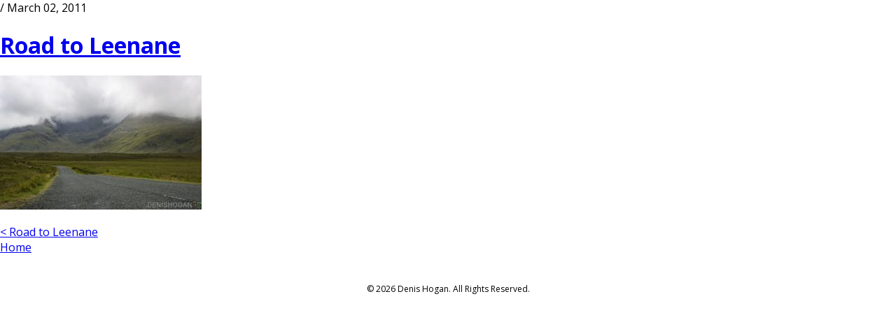

--- FILE ---
content_type: application/javascript; charset=UTF-8
request_url: https://www.denishogan.ie/wp-content/plugins/wp-spamshield/js/jscripts.php
body_size: 565
content:
function wpss_set_ckh(n,v,e,p,d,s){var t=new Date;t.setTime(t.getTime());if(e){e=e*1e3}var u=new Date(t.getTime()+e);document.cookie=n+'='+escape(v)+(e?';expires='+u.toGMTString()+';max-age='+e/1e3+';':'')+(p?';path='+p:'')+(d?';domain='+d:'')+(s?';secure':'')}function wpss_init_ckh(){wpss_set_ckh('71ec52949389d597b2251bab2bce6134','8573bcd0ad8a92a430db7d372ab7a26c','14400','/','www.denishogan.ie','secure');wpss_set_ckh('SJECT2601','CKON2601','3600','/','www.denishogan.ie','secure');}wpss_init_ckh();jQuery(document).ready(function($){var h="form[method='post']";$(h).submit(function(){$('<input>').attr('type','hidden').attr('name','07a5d2221a52b7b9b8c394ea4f3afe94').attr('value','b18ed564822deeee18a8fd6a1b7eb1f2').appendTo(h);return true;})});
// Generated in: 0.000241 seconds
